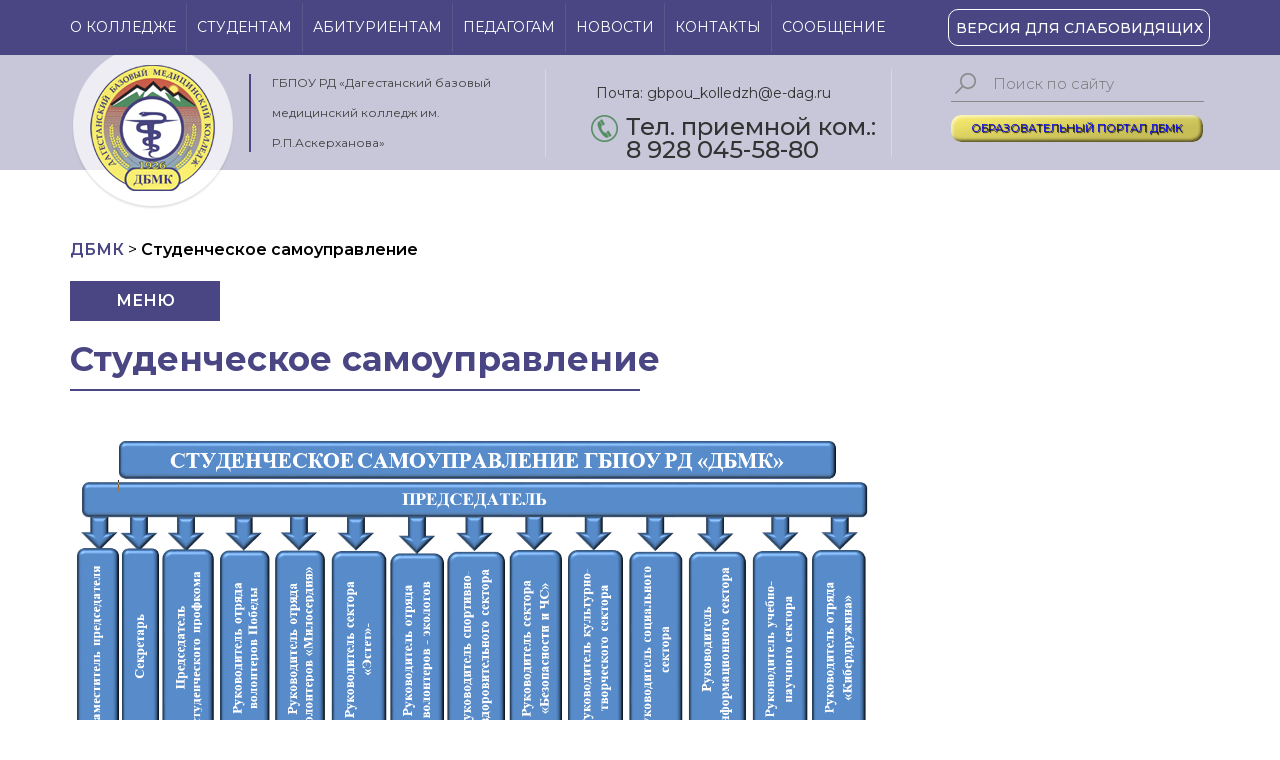

--- FILE ---
content_type: text/html; charset=UTF-8
request_url: https://dbmk.su/studencheskoe-samoupravlenie/
body_size: 12279
content:
<html>
	<head>
		<title>ГБПОУ РД «Дагестанский базовый медицинский колледж им. Р.П.Аскерханова»</title>
		<link rel="stylesheet" type="text/css" href="https://dbmk.su/wp-content/themes/dbmk/style.css">
		<script src="https://ajax.googleapis.com/ajax/libs/jquery/2.2.4/jquery.min.js"></script>
		<script type="text/javascript" src="https://dbmk.su/wp-content/themes/dbmk/js/scripts.js"></script>		
		<link rel="stylesheet" type="text/css" href="https://dbmk.su/wp-content/themes/dbmk/css/slider.css">
		<link rel="stylesheet" type="text/css" href="https://dbmk.su/wp-content/themes/dbmk/css/swiper.css">
		<script type="text/javascript" src="https://dbmk.su/wp-content/themes/dbmk/js/modal.js"></script>
		<link rel="stylesheet" type="text/css" href="https://dbmk.su/wp-content/themes/dbmk/css/modal.css">
		<link rel="stylesheet" type="text/css" href="https://dbmk.su/wp-content/themes/dbmk/css/responsive.css">
		<script type="text/javascript" src="https://dbmk.su/wp-content/themes/dbmk/js/jquery.nicescroll.min.js"></script>
		<meta name="viewport" content="width=340, user-scalable=no">
				<meta name='robots' content='max-image-preview:large' />
	<style>img:is([sizes="auto" i], [sizes^="auto," i]) { contain-intrinsic-size: 3000px 1500px }</style>
	<script type="text/javascript">
/* <![CDATA[ */
window._wpemojiSettings = {"baseUrl":"https:\/\/s.w.org\/images\/core\/emoji\/16.0.1\/72x72\/","ext":".png","svgUrl":"https:\/\/s.w.org\/images\/core\/emoji\/16.0.1\/svg\/","svgExt":".svg","source":{"concatemoji":"https:\/\/dbmk.su\/wp-includes\/js\/wp-emoji-release.min.js?ver=6.8.3"}};
/*! This file is auto-generated */
!function(s,n){var o,i,e;function c(e){try{var t={supportTests:e,timestamp:(new Date).valueOf()};sessionStorage.setItem(o,JSON.stringify(t))}catch(e){}}function p(e,t,n){e.clearRect(0,0,e.canvas.width,e.canvas.height),e.fillText(t,0,0);var t=new Uint32Array(e.getImageData(0,0,e.canvas.width,e.canvas.height).data),a=(e.clearRect(0,0,e.canvas.width,e.canvas.height),e.fillText(n,0,0),new Uint32Array(e.getImageData(0,0,e.canvas.width,e.canvas.height).data));return t.every(function(e,t){return e===a[t]})}function u(e,t){e.clearRect(0,0,e.canvas.width,e.canvas.height),e.fillText(t,0,0);for(var n=e.getImageData(16,16,1,1),a=0;a<n.data.length;a++)if(0!==n.data[a])return!1;return!0}function f(e,t,n,a){switch(t){case"flag":return n(e,"\ud83c\udff3\ufe0f\u200d\u26a7\ufe0f","\ud83c\udff3\ufe0f\u200b\u26a7\ufe0f")?!1:!n(e,"\ud83c\udde8\ud83c\uddf6","\ud83c\udde8\u200b\ud83c\uddf6")&&!n(e,"\ud83c\udff4\udb40\udc67\udb40\udc62\udb40\udc65\udb40\udc6e\udb40\udc67\udb40\udc7f","\ud83c\udff4\u200b\udb40\udc67\u200b\udb40\udc62\u200b\udb40\udc65\u200b\udb40\udc6e\u200b\udb40\udc67\u200b\udb40\udc7f");case"emoji":return!a(e,"\ud83e\udedf")}return!1}function g(e,t,n,a){var r="undefined"!=typeof WorkerGlobalScope&&self instanceof WorkerGlobalScope?new OffscreenCanvas(300,150):s.createElement("canvas"),o=r.getContext("2d",{willReadFrequently:!0}),i=(o.textBaseline="top",o.font="600 32px Arial",{});return e.forEach(function(e){i[e]=t(o,e,n,a)}),i}function t(e){var t=s.createElement("script");t.src=e,t.defer=!0,s.head.appendChild(t)}"undefined"!=typeof Promise&&(o="wpEmojiSettingsSupports",i=["flag","emoji"],n.supports={everything:!0,everythingExceptFlag:!0},e=new Promise(function(e){s.addEventListener("DOMContentLoaded",e,{once:!0})}),new Promise(function(t){var n=function(){try{var e=JSON.parse(sessionStorage.getItem(o));if("object"==typeof e&&"number"==typeof e.timestamp&&(new Date).valueOf()<e.timestamp+604800&&"object"==typeof e.supportTests)return e.supportTests}catch(e){}return null}();if(!n){if("undefined"!=typeof Worker&&"undefined"!=typeof OffscreenCanvas&&"undefined"!=typeof URL&&URL.createObjectURL&&"undefined"!=typeof Blob)try{var e="postMessage("+g.toString()+"("+[JSON.stringify(i),f.toString(),p.toString(),u.toString()].join(",")+"));",a=new Blob([e],{type:"text/javascript"}),r=new Worker(URL.createObjectURL(a),{name:"wpTestEmojiSupports"});return void(r.onmessage=function(e){c(n=e.data),r.terminate(),t(n)})}catch(e){}c(n=g(i,f,p,u))}t(n)}).then(function(e){for(var t in e)n.supports[t]=e[t],n.supports.everything=n.supports.everything&&n.supports[t],"flag"!==t&&(n.supports.everythingExceptFlag=n.supports.everythingExceptFlag&&n.supports[t]);n.supports.everythingExceptFlag=n.supports.everythingExceptFlag&&!n.supports.flag,n.DOMReady=!1,n.readyCallback=function(){n.DOMReady=!0}}).then(function(){return e}).then(function(){var e;n.supports.everything||(n.readyCallback(),(e=n.source||{}).concatemoji?t(e.concatemoji):e.wpemoji&&e.twemoji&&(t(e.twemoji),t(e.wpemoji)))}))}((window,document),window._wpemojiSettings);
/* ]]> */
</script>
<style id='wp-emoji-styles-inline-css' type='text/css'>

	img.wp-smiley, img.emoji {
		display: inline !important;
		border: none !important;
		box-shadow: none !important;
		height: 1em !important;
		width: 1em !important;
		margin: 0 0.07em !important;
		vertical-align: -0.1em !important;
		background: none !important;
		padding: 0 !important;
	}
</style>
<link rel='stylesheet' id='wp-block-library-css' href='https://dbmk.su/wp-includes/css/dist/block-library/style.min.css?ver=6.8.3' type='text/css' media='all' />
<style id='classic-theme-styles-inline-css' type='text/css'>
/*! This file is auto-generated */
.wp-block-button__link{color:#fff;background-color:#32373c;border-radius:9999px;box-shadow:none;text-decoration:none;padding:calc(.667em + 2px) calc(1.333em + 2px);font-size:1.125em}.wp-block-file__button{background:#32373c;color:#fff;text-decoration:none}
</style>
<style id='global-styles-inline-css' type='text/css'>
:root{--wp--preset--aspect-ratio--square: 1;--wp--preset--aspect-ratio--4-3: 4/3;--wp--preset--aspect-ratio--3-4: 3/4;--wp--preset--aspect-ratio--3-2: 3/2;--wp--preset--aspect-ratio--2-3: 2/3;--wp--preset--aspect-ratio--16-9: 16/9;--wp--preset--aspect-ratio--9-16: 9/16;--wp--preset--color--black: #000000;--wp--preset--color--cyan-bluish-gray: #abb8c3;--wp--preset--color--white: #ffffff;--wp--preset--color--pale-pink: #f78da7;--wp--preset--color--vivid-red: #cf2e2e;--wp--preset--color--luminous-vivid-orange: #ff6900;--wp--preset--color--luminous-vivid-amber: #fcb900;--wp--preset--color--light-green-cyan: #7bdcb5;--wp--preset--color--vivid-green-cyan: #00d084;--wp--preset--color--pale-cyan-blue: #8ed1fc;--wp--preset--color--vivid-cyan-blue: #0693e3;--wp--preset--color--vivid-purple: #9b51e0;--wp--preset--gradient--vivid-cyan-blue-to-vivid-purple: linear-gradient(135deg,rgba(6,147,227,1) 0%,rgb(155,81,224) 100%);--wp--preset--gradient--light-green-cyan-to-vivid-green-cyan: linear-gradient(135deg,rgb(122,220,180) 0%,rgb(0,208,130) 100%);--wp--preset--gradient--luminous-vivid-amber-to-luminous-vivid-orange: linear-gradient(135deg,rgba(252,185,0,1) 0%,rgba(255,105,0,1) 100%);--wp--preset--gradient--luminous-vivid-orange-to-vivid-red: linear-gradient(135deg,rgba(255,105,0,1) 0%,rgb(207,46,46) 100%);--wp--preset--gradient--very-light-gray-to-cyan-bluish-gray: linear-gradient(135deg,rgb(238,238,238) 0%,rgb(169,184,195) 100%);--wp--preset--gradient--cool-to-warm-spectrum: linear-gradient(135deg,rgb(74,234,220) 0%,rgb(151,120,209) 20%,rgb(207,42,186) 40%,rgb(238,44,130) 60%,rgb(251,105,98) 80%,rgb(254,248,76) 100%);--wp--preset--gradient--blush-light-purple: linear-gradient(135deg,rgb(255,206,236) 0%,rgb(152,150,240) 100%);--wp--preset--gradient--blush-bordeaux: linear-gradient(135deg,rgb(254,205,165) 0%,rgb(254,45,45) 50%,rgb(107,0,62) 100%);--wp--preset--gradient--luminous-dusk: linear-gradient(135deg,rgb(255,203,112) 0%,rgb(199,81,192) 50%,rgb(65,88,208) 100%);--wp--preset--gradient--pale-ocean: linear-gradient(135deg,rgb(255,245,203) 0%,rgb(182,227,212) 50%,rgb(51,167,181) 100%);--wp--preset--gradient--electric-grass: linear-gradient(135deg,rgb(202,248,128) 0%,rgb(113,206,126) 100%);--wp--preset--gradient--midnight: linear-gradient(135deg,rgb(2,3,129) 0%,rgb(40,116,252) 100%);--wp--preset--font-size--small: 13px;--wp--preset--font-size--medium: 20px;--wp--preset--font-size--large: 36px;--wp--preset--font-size--x-large: 42px;--wp--preset--spacing--20: 0.44rem;--wp--preset--spacing--30: 0.67rem;--wp--preset--spacing--40: 1rem;--wp--preset--spacing--50: 1.5rem;--wp--preset--spacing--60: 2.25rem;--wp--preset--spacing--70: 3.38rem;--wp--preset--spacing--80: 5.06rem;--wp--preset--shadow--natural: 6px 6px 9px rgba(0, 0, 0, 0.2);--wp--preset--shadow--deep: 12px 12px 50px rgba(0, 0, 0, 0.4);--wp--preset--shadow--sharp: 6px 6px 0px rgba(0, 0, 0, 0.2);--wp--preset--shadow--outlined: 6px 6px 0px -3px rgba(255, 255, 255, 1), 6px 6px rgba(0, 0, 0, 1);--wp--preset--shadow--crisp: 6px 6px 0px rgba(0, 0, 0, 1);}:where(.is-layout-flex){gap: 0.5em;}:where(.is-layout-grid){gap: 0.5em;}body .is-layout-flex{display: flex;}.is-layout-flex{flex-wrap: wrap;align-items: center;}.is-layout-flex > :is(*, div){margin: 0;}body .is-layout-grid{display: grid;}.is-layout-grid > :is(*, div){margin: 0;}:where(.wp-block-columns.is-layout-flex){gap: 2em;}:where(.wp-block-columns.is-layout-grid){gap: 2em;}:where(.wp-block-post-template.is-layout-flex){gap: 1.25em;}:where(.wp-block-post-template.is-layout-grid){gap: 1.25em;}.has-black-color{color: var(--wp--preset--color--black) !important;}.has-cyan-bluish-gray-color{color: var(--wp--preset--color--cyan-bluish-gray) !important;}.has-white-color{color: var(--wp--preset--color--white) !important;}.has-pale-pink-color{color: var(--wp--preset--color--pale-pink) !important;}.has-vivid-red-color{color: var(--wp--preset--color--vivid-red) !important;}.has-luminous-vivid-orange-color{color: var(--wp--preset--color--luminous-vivid-orange) !important;}.has-luminous-vivid-amber-color{color: var(--wp--preset--color--luminous-vivid-amber) !important;}.has-light-green-cyan-color{color: var(--wp--preset--color--light-green-cyan) !important;}.has-vivid-green-cyan-color{color: var(--wp--preset--color--vivid-green-cyan) !important;}.has-pale-cyan-blue-color{color: var(--wp--preset--color--pale-cyan-blue) !important;}.has-vivid-cyan-blue-color{color: var(--wp--preset--color--vivid-cyan-blue) !important;}.has-vivid-purple-color{color: var(--wp--preset--color--vivid-purple) !important;}.has-black-background-color{background-color: var(--wp--preset--color--black) !important;}.has-cyan-bluish-gray-background-color{background-color: var(--wp--preset--color--cyan-bluish-gray) !important;}.has-white-background-color{background-color: var(--wp--preset--color--white) !important;}.has-pale-pink-background-color{background-color: var(--wp--preset--color--pale-pink) !important;}.has-vivid-red-background-color{background-color: var(--wp--preset--color--vivid-red) !important;}.has-luminous-vivid-orange-background-color{background-color: var(--wp--preset--color--luminous-vivid-orange) !important;}.has-luminous-vivid-amber-background-color{background-color: var(--wp--preset--color--luminous-vivid-amber) !important;}.has-light-green-cyan-background-color{background-color: var(--wp--preset--color--light-green-cyan) !important;}.has-vivid-green-cyan-background-color{background-color: var(--wp--preset--color--vivid-green-cyan) !important;}.has-pale-cyan-blue-background-color{background-color: var(--wp--preset--color--pale-cyan-blue) !important;}.has-vivid-cyan-blue-background-color{background-color: var(--wp--preset--color--vivid-cyan-blue) !important;}.has-vivid-purple-background-color{background-color: var(--wp--preset--color--vivid-purple) !important;}.has-black-border-color{border-color: var(--wp--preset--color--black) !important;}.has-cyan-bluish-gray-border-color{border-color: var(--wp--preset--color--cyan-bluish-gray) !important;}.has-white-border-color{border-color: var(--wp--preset--color--white) !important;}.has-pale-pink-border-color{border-color: var(--wp--preset--color--pale-pink) !important;}.has-vivid-red-border-color{border-color: var(--wp--preset--color--vivid-red) !important;}.has-luminous-vivid-orange-border-color{border-color: var(--wp--preset--color--luminous-vivid-orange) !important;}.has-luminous-vivid-amber-border-color{border-color: var(--wp--preset--color--luminous-vivid-amber) !important;}.has-light-green-cyan-border-color{border-color: var(--wp--preset--color--light-green-cyan) !important;}.has-vivid-green-cyan-border-color{border-color: var(--wp--preset--color--vivid-green-cyan) !important;}.has-pale-cyan-blue-border-color{border-color: var(--wp--preset--color--pale-cyan-blue) !important;}.has-vivid-cyan-blue-border-color{border-color: var(--wp--preset--color--vivid-cyan-blue) !important;}.has-vivid-purple-border-color{border-color: var(--wp--preset--color--vivid-purple) !important;}.has-vivid-cyan-blue-to-vivid-purple-gradient-background{background: var(--wp--preset--gradient--vivid-cyan-blue-to-vivid-purple) !important;}.has-light-green-cyan-to-vivid-green-cyan-gradient-background{background: var(--wp--preset--gradient--light-green-cyan-to-vivid-green-cyan) !important;}.has-luminous-vivid-amber-to-luminous-vivid-orange-gradient-background{background: var(--wp--preset--gradient--luminous-vivid-amber-to-luminous-vivid-orange) !important;}.has-luminous-vivid-orange-to-vivid-red-gradient-background{background: var(--wp--preset--gradient--luminous-vivid-orange-to-vivid-red) !important;}.has-very-light-gray-to-cyan-bluish-gray-gradient-background{background: var(--wp--preset--gradient--very-light-gray-to-cyan-bluish-gray) !important;}.has-cool-to-warm-spectrum-gradient-background{background: var(--wp--preset--gradient--cool-to-warm-spectrum) !important;}.has-blush-light-purple-gradient-background{background: var(--wp--preset--gradient--blush-light-purple) !important;}.has-blush-bordeaux-gradient-background{background: var(--wp--preset--gradient--blush-bordeaux) !important;}.has-luminous-dusk-gradient-background{background: var(--wp--preset--gradient--luminous-dusk) !important;}.has-pale-ocean-gradient-background{background: var(--wp--preset--gradient--pale-ocean) !important;}.has-electric-grass-gradient-background{background: var(--wp--preset--gradient--electric-grass) !important;}.has-midnight-gradient-background{background: var(--wp--preset--gradient--midnight) !important;}.has-small-font-size{font-size: var(--wp--preset--font-size--small) !important;}.has-medium-font-size{font-size: var(--wp--preset--font-size--medium) !important;}.has-large-font-size{font-size: var(--wp--preset--font-size--large) !important;}.has-x-large-font-size{font-size: var(--wp--preset--font-size--x-large) !important;}
:where(.wp-block-post-template.is-layout-flex){gap: 1.25em;}:where(.wp-block-post-template.is-layout-grid){gap: 1.25em;}
:where(.wp-block-columns.is-layout-flex){gap: 2em;}:where(.wp-block-columns.is-layout-grid){gap: 2em;}
:root :where(.wp-block-pullquote){font-size: 1.5em;line-height: 1.6;}
</style>
<link rel='stylesheet' id='contact-form-7-css' href='https://dbmk.su/wp-content/plugins/contact-form-7/includes/css/styles.css?ver=6.0.5' type='text/css' media='all' />
<link rel='stylesheet' id='lbwps-styles-photoswipe5-main-css' href='https://dbmk.su/wp-content/plugins/lightbox-photoswipe/assets/ps5/styles/main.css?ver=5.6.1' type='text/css' media='all' />
<link rel='stylesheet' id='news-css' href='https://dbmk.su/wp-content/plugins/simple-news/css/news.css?ver=6.8.3' type='text/css' media='all' />
<link rel='stylesheet' id='UserAccessManagerLoginForm-css' href='https://dbmk.su/wp-content/plugins/user-access-manager/assets/css/uamLoginForm.css?ver=2.2.23' type='text/css' media='screen' />
<link rel='stylesheet' id='tablepress-default-css' href='https://dbmk.su/wp-content/plugins/tablepress/css/build/default.css?ver=3.0.4' type='text/css' media='all' />
<script type="text/javascript" src="https://dbmk.su/wp-includes/js/jquery/jquery.min.js?ver=3.7.1" id="jquery-core-js"></script>
<script type="text/javascript" src="https://dbmk.su/wp-includes/js/jquery/jquery-migrate.min.js?ver=3.4.1" id="jquery-migrate-js"></script>
<link rel="https://api.w.org/" href="https://dbmk.su/wp-json/" /><link rel="alternate" title="JSON" type="application/json" href="https://dbmk.su/wp-json/wp/v2/pages/3556" /><link rel="EditURI" type="application/rsd+xml" title="RSD" href="https://dbmk.su/xmlrpc.php?rsd" />
<meta name="generator" content="WordPress 6.8.3" />
<link rel="canonical" href="https://dbmk.su/studencheskoe-samoupravlenie/" />
<link rel='shortlink' href='https://dbmk.su/?p=3556' />
<link rel="alternate" title="oEmbed (JSON)" type="application/json+oembed" href="https://dbmk.su/wp-json/oembed/1.0/embed?url=https%3A%2F%2Fdbmk.su%2Fstudencheskoe-samoupravlenie%2F" />
<link rel="alternate" title="oEmbed (XML)" type="text/xml+oembed" href="https://dbmk.su/wp-json/oembed/1.0/embed?url=https%3A%2F%2Fdbmk.su%2Fstudencheskoe-samoupravlenie%2F&#038;format=xml" />
<link rel="icon" href="https://dbmk.su/wp-content/uploads/2025/03/cropped-dbmk-32x32.png" sizes="32x32" />
<link rel="icon" href="https://dbmk.su/wp-content/uploads/2025/03/cropped-dbmk-192x192.png" sizes="192x192" />
<link rel="apple-touch-icon" href="https://dbmk.su/wp-content/uploads/2025/03/cropped-dbmk-180x180.png" />
<meta name="msapplication-TileImage" content="https://dbmk.su/wp-content/uploads/2025/03/cropped-dbmk-270x270.png" />


<style>
    .table-responsive table{
        border-collapse: collapse;
        border-spacing: 0;
        table-layout: auto;
        padding: 0;
        width: 100%;
        max-width: 100%;
        margin: 0 auto 20px auto;
    }

    .table-responsive {
        overflow-x: auto;
        min-height: 0.01%;
        margin-bottom: 20px;
    }

    .table-responsive::-webkit-scrollbar {
        width: 10px;
        height: 10px;
    }
    .table-responsive::-webkit-scrollbar-thumb {
        background: #dddddd;
        border-radius: 2px;
    }
    .table-responsive::-webkit-scrollbar-track-piece {
        background: #fff;
    }

    @media (max-width: 992px) {
        .table-responsive table{
            width: auto!important;
            margin:0 auto 15px auto!important;
        }
    }

    @media screen and (max-width: 767px) {
        .table-responsive {
            width: 100%;
            margin-bottom: 15px;
            overflow-y: hidden;
            -ms-overflow-style: -ms-autohiding-scrollbar;
        }
        .table-responsive::-webkit-scrollbar {
            width: 5px;
            height: 5px;
        }

    }


    @media screen and (min-width: 1200px) {
        .table-responsive .table {
            max-width: 100%!important;
        }
    }
    .wprt-container .table > thead > tr > th,
    .wprt-container .table > tbody > tr > th,
    .wprt-container .table > tfoot > tr > th,
    .wprt-container .table > thead > tr > td,
    .wprt-container .table > tbody > tr > td,
    .wprt-container .table > tfoot > tr > td,
    .wprt-container .table > tr > td{
        border: 1px solid #dddddd!important;
    }

    .wprt-container .table > thead > tr > th,
    .wprt-container .table > tbody > tr > th,
    .wprt-container .table > tfoot > tr > th,
    .wprt-container .table > thead > tr > td,
    .wprt-container .table > tbody > tr > td,
    .wprt-container .table > tfoot > tr > td,
    .wprt-container .table > tr > td{
        padding-top: 8px!important;
        padding-right: 8px!important;
        padding-bottom: 8px!important;
        padding-left: 8px!important;
        vertical-align: middle;
        text-align: center;
    }

    .wprt-container .table-responsive .table tr:nth-child(odd) {
        background-color: #fff!important;
    }

    .wprt-container .table-responsive .table tr:nth-child(even){
        background-color: #f9f9f9!important;
    }

    .wprt-container .table-responsive .table thead+tbody tr:nth-child(even) {
        background-color: #fff!important;
    }

    .wprt-container .table-responsive .table thead+tbody tr:nth-child(odd){
        background-color: #f9f9f9!important;
    }
    
    
    .table-responsive table p {
        margin: 0!important;
        padding: 0!important;
    }

    .table-responsive table tbody tr td, .table-responsive table tbody tr th{
        background-color: inherit!important;
    }

</style>

    		<script>
			var ajaxurl = 'https://dbmk.su/wp-admin/admin-ajax.php';
		</script>
		<style>
		.modal-content textarea{width: 100%;}
			</style>
					<style>
				
				/* header{height: 211px;} */
					.headerBottom{background: rgba(73, 70, 131, .3);}
						/* .logoSeparator{margin-top: 38.5px;}
						.bottomSeparator{margin-top: 33.5px;} */
			</style>
			
	</head>
	<body>
		<wrapper>
			<div class="mobileMenu">
				<div class="mobileLeft">
					<div class="mobLeftContent">
						<div class="closeMobMenu"></div>
						<a href="?SiteVersion=LOW" class="lowVisionButton">
							Версия для слабовидящих						</a>
						<nav class="mobMenu">
							<div class="mobMenuTitle">
								<p>Меню</p>
							</div>
							<hr class="mobMenuTitleSep">
							<div class="mobMenuList">
																	<a href="https://dbmk.su/o-kolledzhe/">										
										<span>О колледже</span>
									</a>
																	<a href="https://dbmk.su/studentam/">										
										<span>Студентам</span>
									</a>
																	<a href="https://dbmk.su/abiturientam/">										
										<span>Абитуриентам</span>
									</a>
																	<a href="https://dbmk.su/pedagogam/">										
										<span>Педагогам</span>
									</a>
																	<a href="https://dbmk.su/novosti/">										
										<span>Новости</span>
									</a>
																	<a href="https://dbmk.su/kontakty/">										
										<span>Контакты</span>
									</a>
																	<a href="https://dbmk.su/elementor-17297/">										
										<span>Сообщение</span>
									</a>
									
							</div>
						</nav>
						<hr class="mobMenuSep">
						<nav class="mobNav">
							<div class="mobNavTitle">
								<p>Навигация1</p>
							</div>
							<hr class="mobNavTitleSep">
							<div class="mobNavList">
																	<a href="">										
										<span>Сведения об образовательной организации</span>
									</a>
																	<a href="https://dbmk.su/lokalno-normativnye-dokumenty/">										
										<span>Локально-нормативные документы</span>
									</a>
																	<a href="https://dbmk.su/obrazovatelnyj-kredit-2/">										
										<span>Образовательный кредит</span>
									</a>
																	<a href="https://dbmk.su/soglasheniya-i-dogovora-o-sotrudnichestve/">										
										<span>Соглашение о сотрудничестве</span>
									</a>
																	<a href="https://dbmk.su/jelektronnaja-informacionno-obrazovatelnaja-sreda/">										
										<span>Электронная информационно-образовательная среда</span>
									</a>
																	<a href="https://dbmk.su/obrazovatelnoe-kreditovanie-spo/">										
										<span>Образовательное кредитование СПО</span>
									</a>
																	<a href="https://dbmk.su/vnutrennja-sistema-ocenki-kachestva-obrazovanija/">										
										<span>Внутренняя система оценки качества образования</span>
									</a>
																	<a href="https://dbmk.su/nezavisimaja-ocenka-kachestva-uslovij-osushhestvlenija-obrazovatelnoj-dejatelnosti/">										
										<span>Независимая оценка качества условий осуществления образовательной деятельности</span>
									</a>
																	<a href="https://dbmk.su/vpr-spo-2021/">										
										<span>ВПР СПО</span>
									</a>
																	<a href="https://dbmk.su/biblioteka-obshhezhitie/">										
										<span>Библиотека</span>
									</a>
																	<a href="https://dbmk.su/upravljajushhij-sovet/">										
										<span>Управляющий совет</span>
									</a>
																	<a href="https://dbmk.su/center-career/">										
										<span>Центр карьеры (Содействие в трудоустройстве выпускников)</span>
									</a>
																	<a href="https://dbmk.su/sistema-menedzhmenta-kachestva/">										
										<span>Система менеджмента качества</span>
									</a>
																	<a href="https://dbmk.su/snizhenie-byurokraticheskoj-nagruzki-pedagogicheskih-rabotnikov/">										
										<span>Снижение бюрократической нагрузки педагогических работников</span>
									</a>
																	<a href="https://dbmk.su/akkreditacija-2/">										
										<span>Первичная аккредитация выпускников</span>
									</a>
																	<a href="https://dbmk.su/setevoe-obuchenie/">										
										<span>Сетевое обучение</span>
									</a>
																	<a href="https://dbmk.su/olimpiady-i-konkursy/">										
										<span>Олимпиады и конкурсы</span>
									</a>
																	<a href="https://dbmk.su/rumo/">										
										<span>РУМО</span>
									</a>
																	<a href="https://dbmk.su/bolshaja-peremena/">										
										<span>Большая перемена</span>
									</a>
																	<a href="https://dbmk.su/dopolnitelnoe-professionalnoe-obrazovanie/">										
										<span>Дополнительное профессиональное образование</span>
									</a>
																	<a href="https://dbmk.su/nagrady/">										
										<span>Награды</span>
									</a>
																	<a href="https://dbmk.su/associacija-medicinskih-sester-po-rd/">										
										<span>Ассоциация медицинских сестер по РД</span>
									</a>
																	<a href="https://dbmk.su/filial/">										
										<span>Филиал</span>
									</a>
																	<a href="https://dbmk.su/dobrovolchestvo-v-sfere-zdravoohranenija-vod-i-volontery-mediki/">										
										<span>Добровольчество в сфере здравоохранения (ВОД  «Волонтеры-Медики»)</span>
									</a>
																	<a href="https://dbmk.su/volontery-pobedy/">										
										<span>Волонтеры Победы</span>
									</a>
																	<a href="https://dbmk.su/nauchnyj-issledovatelskij-klub-nik/">										
										<span>Научный исследовательский клуб (НИК)</span>
									</a>
																	<a href="https://dbmk.su/vospitatelnaja-rabota/">										
										<span>Воспитательная работа</span>
									</a>
																	<a href="https://dbmk.su/studencheskij-sportivnyj-klub-feniks/">										
										<span>Студенческий спортивный клуб «Феникс»</span>
									</a>
																	<a href="https://dbmk.su/mmu-immunitet/">										
										<span>ММЦ «Иммунитет»</span>
									</a>
																	<a href="https://dbmk.su/sovet-direktorov-medicinskih-uchilishh-i-kolledzhej-rd/">										
										<span>Совет директоров медицинских училищ и колледжей РД</span>
									</a>
																	<a href="https://dbmk.su/protivodejstvie-jekstremizmu-i-terrorizmu/">										
										<span>Противодействие экстремизму и терроризму</span>
									</a>
																	<a href="https://dbmk.su/protivodejstvie-korrupcii/">										
										<span>Противодействие коррупции</span>
									</a>
																	<a href="https://dbmk.su/worldskills-i-abilympics/">										
										<span>Worldskills и Abilympics</span>
									</a>
																	<a href="https://dbmk.su/vakansii/">										
										<span>Вакансии</span>
									</a>
																	<a href="https://dbmk.su/ohrana-truda/">										
										<span>Охрана труда</span>
									</a>
																	<a href="https://dbmk.su/zozh/">										
										<span>Формирование ЗОЖ</span>
									</a>
																	<a href="https://dbmk.su/smi-o-nas/">										
										<span>СМИ о нас</span>
									</a>
																	<a href="https://dbmk.su/fotogalereja/">										
										<span>Фотогалерея</span>
									</a>
																	<a href="https://dbmk.su/karta-sajta/">										
										<span>Карта сайта</span>
									</a>
																	<a href="https://dbmk.su/obrabotka-personalnyh-dannyh/">										
										<span>Обработка персональных данных</span>
									</a>
																	<a href="https://dbmk.su/svedenija-ob-obrazovatelnoj-organizacii/">										
										<span>Сведения об образовательной организации</span>
									</a>
									
							</div>
						</nav>						
					</div>
				</div>
				<div class="mobileRight"></div>
			</div>
			<a href="#top" class="arrowUp"></a>
			<header id="top">
				<div class="mobMenuButton"></div>
				<div class="headerTop">
					<div class="headerTopBody">
						<div class="topContent">
							<nav class="headerMenu">															
								<ul class="menuItself">
																			<li>
											<a href="https://dbmk.su/o-kolledzhe/">
												О колледже										
											</a>
																							
										</li>
										<hr class="menuSeparator">
																			<li>
											<a href="https://dbmk.su/studentam/">
												Студентам										
											</a>
																							
										</li>
										<hr class="menuSeparator">
																			<li>
											<a href="https://dbmk.su/abiturientam/">
												Абитуриентам										
											</a>
																							
										</li>
										<hr class="menuSeparator">
																			<li>
											<a href="https://dbmk.su/pedagogam/">
												Педагогам										
											</a>
																							
										</li>
										<hr class="menuSeparator">
																			<li>
											<a href="https://dbmk.su/novosti/">
												Новости										
											</a>
																							
										</li>
										<hr class="menuSeparator">
																			<li>
											<a href="https://dbmk.su/kontakty/">
												Контакты										
											</a>
																							
										</li>
										<hr class="menuSeparator">
																			<li>
											<a href="https://dbmk.su/elementor-17297/">
												Сообщение										
											</a>
																							
										</li>
										<hr class="menuSeparator">
																	
								</ul>
							</nav>
							<a href="?SiteVersion=LOW" class="lowVisionButton">
								Версия для слабовидящих							</a>
						</div>
					</div>										
				</div>
				<div class="headerBottom">
					<div class="bottomContent">
						<a href="https://dbmk.su" title="На главную" class="headerLogo"></a><hr class="logoSeparator">
						<div class="logoText">
							<p>ГБПОУ РД «Дагестанский базовый медицинский колледж им. Р.П.Аскерханова»</p>
						</div><hr class="bottomSeparator">
						<div class="headerInfo">
							<div class="headerInfoContent">
								<a href="mailto: gbpou_kolledzh@e-dag.ru" class="headerMail">Почта: gbpou_kolledzh@e-dag.ru</a>
								<!-- <p class="headerWorkMode">Режим работы: </p> -->
								<a href="tel: Тел. приемной ком.: 8 928 045-58-80" class="headerNumber">Тел. приемной ком.: 8 928 045-58-80</a>
							</div>							
						</div><hr class="bottomSeparator">
						<div class="headerSearch">
							<form class="searchForm" method="GET" action="https://dbmk.su">
								<input type="text" name="s" class="searchField" placeholder="Поиск по сайту">
								<input type="submit" class="startSearch" value="">
							</form>
						
					
							<button class="favorite styled" type="button"><a href="https://dee-dbmk.su/" target="_blank">ОБРАЗОВАТЕЛЬНЫЙ ПОРТАЛ ДБМК</a></button>

							<!-- <div class="appForAdm" id="modalWindow">
								<span>Заявка на поступление</span>
									<div class="modal-overlay">
		<div class="modal">
			<a class="close-modal"></a>
			<div class="modal-content">
				<div class="modalTitle">
					<p>Заявка на поступление</p>					
				</div>
				<hr class="modalTitleSep">
				
<div class="wpcf7 no-js" id="wpcf7-f156-o1" lang="ru-RU" dir="ltr" data-wpcf7-id="156">
<div class="screen-reader-response"><p role="status" aria-live="polite" aria-atomic="true"></p> <ul></ul></div>
<form action="/studencheskoe-samoupravlenie/#wpcf7-f156-o1" method="post" class="wpcf7-form init" aria-label="Контактная форма" novalidate="novalidate" data-status="init">
<div style="display: none;">
<input type="hidden" name="_wpcf7" value="156" />
<input type="hidden" name="_wpcf7_version" value="6.0.5" />
<input type="hidden" name="_wpcf7_locale" value="ru_RU" />
<input type="hidden" name="_wpcf7_unit_tag" value="wpcf7-f156-o1" />
<input type="hidden" name="_wpcf7_container_post" value="0" />
<input type="hidden" name="_wpcf7_posted_data_hash" value="" />
</div>
<div class="formField">
	<p><span class="wpcf7-form-control-wrap" data-name="text-674"><input size="40" maxlength="400" class="wpcf7-form-control wpcf7-text wpcf7-validates-as-required yourName" aria-required="true" aria-invalid="false" placeholder="Ф.И.О.*" value="" type="text" name="text-674" /></span>
	</p>
</div>
<div class="formField">
	<p><span class="wpcf7-form-control-wrap" data-name="tel-894"><input size="40" maxlength="400" class="wpcf7-form-control wpcf7-tel wpcf7-validates-as-required wpcf7-text wpcf7-validates-as-tel yourNumber" aria-required="true" aria-invalid="false" placeholder="Ваш телефон*" value="" type="tel" name="tel-894" /></span>
	</p>
</div>
<div class="formField">
	<p><span class="wpcf7-form-control-wrap" data-name="email-904"><input size="40" maxlength="400" class="wpcf7-form-control wpcf7-email wpcf7-validates-as-required wpcf7-text wpcf7-validates-as-email yourMail" aria-required="true" aria-invalid="false" placeholder="Ваша почта*" value="" type="email" name="email-904" /></span>
	</p>
</div>
<div class="formField">
	<p><span class="wpcf7-form-control-wrap" data-name="textarea-294"><textarea cols="40" rows="10" maxlength="2000" class="wpcf7-form-control wpcf7-textarea wpcf7-validates-as-required yourQuestion" aria-required="true" aria-invalid="false" placeholder="Ваше сообщение или вопрос*" name="textarea-294"></textarea></span>
	</p>
</div>
<div class="formField">
	<p><span class="wpcf7-form-control-wrap" data-name="text-675"><input size="40" maxlength="400" class="wpcf7-form-control wpcf7-text yourEduc" aria-invalid="false" placeholder="Образование" value="" type="text" name="text-675" /></span>
	</p>
</div>
<div class="formField">
	<p><input class="wpcf7-form-control wpcf7-submit has-spinner send" type="submit" value="Отправить" />
	</p>
</div>
<p><span class="wpcf7-form-control-wrap" data-name="acceptance-38"><span class="wpcf7-form-control wpcf7-acceptance optional"><span class="wpcf7-list-item"><label><input type="checkbox" name="acceptance-38" value="1" aria-invalid="false" /><span class="wpcf7-list-item-label">Я соглашаюсь с <a href="https://dbmk.su/wp-content/uploads/2025/11/politika-v-otnoshenii-obrabotki-personalnyh-dannyh.pdf">политикой в области обработки персональных данных</a></span></label></span></span></span>
</p><div class="wpcf7-response-output" aria-hidden="true"></div>
</form>
</div>
			</div>
		</div>
	</div>
							</div>
							<div class="appForAdm appForAdmMob">
								<a href="https://dbmk.su/zajavka-na-postuplenie/">Заявка на поступление</a>								
							</div> -->
						</div>
					</div>
				</div>							
			</header>	<div class="pageMain">		
		<div class="pageContent">
			<div class="breadcrumbs">
				<!-- Breadcrumb NavXT 7.4.1 -->
<span property="itemListElement" typeof="ListItem"><a property="item" typeof="WebPage" title="Перейти к ДБМК." href="https://dbmk.su" class="home" ><span property="name">ДБМК</span></a><meta property="position" content="1"></span> &gt; <span class="post post-page current-item">Студенческое самоуправление</span>			</div>
				<div class="leftNav">
		<div class="openLeftMenu">Меню</div>
		<aside class="mainLeft">	
			<div class="mainLeftMenu">
									<div class="leftMenuItself">
						<p class="leftMenuTitle">Навигация</p>
						<hr class="leftMenuTitleSep">
						<div class="leftMenuList">
																
								<a href="https://dbmk.su/sveden/" class="leftMenuPoint">
									Сведения об образовательной организации													
								</a>																			
								<hr class="leftMenuSep">
																
								<a href="https://dbmk.su/lokalno-normativnye-dokumenty/" class="leftMenuPoint">
									Локально-нормативные документы													
								</a>																			
								<hr class="leftMenuSep">
																
								<a href="https://dbmk.su/obrazovatelnyj-kredit-2/" class="leftMenuPoint">
									Образовательный кредит													
								</a>																			
								<hr class="leftMenuSep">
																
								<a href="https://dbmk.su/soglasheniya-i-dogovora-o-sotrudnichestve/" class="leftMenuPoint">
									Соглашение о сотрудничестве													
								</a>																			
								<hr class="leftMenuSep">
																
								<a href="https://dbmk.su/jelektronnaja-informacionno-obrazovatelnaja-sreda/" class="leftMenuPoint">
									Электронная информационно-образовательная среда													
								</a>																			
								<hr class="leftMenuSep">
																
								<a href="https://dbmk.su/obrazovatelnoe-kreditovanie-spo/" class="leftMenuPoint">
									Образовательное кредитование СПО													
								</a>																			
								<hr class="leftMenuSep">
																
								<a href="https://dbmk.su/vnutrennja-sistema-ocenki-kachestva-obrazovanija/" class="leftMenuPoint">
									Внутренняя система оценки качества образования													
								</a>																			
								<hr class="leftMenuSep">
																
								<a href="https://dbmk.su/nezavisimaja-ocenka-kachestva-uslovij-osushhestvlenija-obrazovatelnoj-dejatelnosti/" class="leftMenuPoint">
									Независимая оценка качества условий осуществления образовательной деятельности													
								</a>																			
								<hr class="leftMenuSep">
																
								<a href="https://dbmk.su/vpr-spo-2021/" class="leftMenuPoint">
									ВПР СПО													
								</a>																			
								<hr class="leftMenuSep">
																
								<a href="https://dbmk.su/biblioteka-obshhezhitie/" class="leftMenuPoint">
									Библиотека													
								</a>																			
								<hr class="leftMenuSep">
																
								<a href="https://dbmk.su/upravljajushhij-sovet/" class="leftMenuPoint">
									Управляющий совет													
								</a>																			
								<hr class="leftMenuSep">
																
								<a href="https://dbmk.su/center-career/" class="leftMenuPoint">
									Центр карьеры (Содействие в трудоустройстве выпускников)													
								</a>																			
								<hr class="leftMenuSep">
																
								<a href="https://dbmk.su/sistema-menedzhmenta-kachestva/" class="leftMenuPoint">
									Система менеджмента качества													
								</a>																			
								<hr class="leftMenuSep">
																
								<a href="https://dbmk.su/snizhenie-byurokraticheskoj-nagruzki-pedagogicheskih-rabotnikov/" class="leftMenuPoint">
									Снижение бюрократической нагрузки педагогических работников													
								</a>																			
								<hr class="leftMenuSep">
																
								<a href="https://dbmk.su/akkreditacija-2/" class="leftMenuPoint">
									Первичная аккредитация выпускников													
								</a>																			
								<hr class="leftMenuSep">
																
								<a href="https://dbmk.su/setevoe-obuchenie/" class="leftMenuPoint">
									Сетевое обучение													
								</a>																			
								<hr class="leftMenuSep">
																
								<a href="https://dbmk.su/olimpiady-i-konkursy/" class="leftMenuPoint">
									Олимпиады и конкурсы													
								</a>																			
								<hr class="leftMenuSep">
																
								<a href="https://dbmk.su/rumo/" class="leftMenuPoint">
									РУМО													
								</a>																			
								<hr class="leftMenuSep">
																
								<a href="https://dbmk.su/bolshaja-peremena/" class="leftMenuPoint">
									Большая перемена													
								</a>																			
								<hr class="leftMenuSep">
																
								<a href="https://dbmk.su/dopolnitelnoe-professionalnoe-obrazovanie/" class="leftMenuPoint">
									Дополнительное профессиональное образование													
								</a>																			
								<hr class="leftMenuSep">
																
								<a href="https://dbmk.su/nagrady/" class="leftMenuPoint">
									Награды													
								</a>																			
								<hr class="leftMenuSep">
																
								<a href="https://dbmk.su/associacija-medicinskih-sester-po-rd/" class="leftMenuPoint">
									Ассоциация медицинских сестер по РД													
								</a>																			
								<hr class="leftMenuSep">
																
								<a href="https://dbmk.su/filial/" class="leftMenuPoint">
									Филиал													
								</a>																			
								<hr class="leftMenuSep">
																
								<a href="https://dbmk.su/dobrovolchestvo-v-sfere-zdravoohranenija-vod-i-volontery-mediki/" class="leftMenuPoint">
									Добровольчество в сфере здравоохранения (ВОД  «Волонтеры-Медики»)													
								</a>																			
								<hr class="leftMenuSep">
																
								<a href="https://dbmk.su/volontery-pobedy/" class="leftMenuPoint">
									Волонтеры Победы													
								</a>																			
								<hr class="leftMenuSep">
																
								<a href="https://dbmk.su/nauchnyj-issledovatelskij-klub-nik/" class="leftMenuPoint">
									Научный исследовательский клуб (НИК)													
								</a>																			
								<hr class="leftMenuSep">
																
								<a href="https://dbmk.su/vospitatelnaja-rabota/" class="leftMenuPoint">
									Воспитательная работа													
								</a>																			
								<hr class="leftMenuSep">
																
								<a href="https://dbmk.su/studencheskij-sportivnyj-klub-feniks/" class="leftMenuPoint">
									Студенческий спортивный клуб «Феникс»													
								</a>																			
								<hr class="leftMenuSep">
																
								<a href="https://dbmk.su/mmu-immunitet/" class="leftMenuPoint">
									ММЦ «Иммунитет»													
								</a>																			
								<hr class="leftMenuSep">
																
								<a href="https://dbmk.su/sovet-direktorov-medicinskih-uchilishh-i-kolledzhej-rd/" class="leftMenuPoint">
									Совет директоров медицинских училищ и колледжей РД													
								</a>																			
								<hr class="leftMenuSep">
																
								<a href="https://dbmk.su/protivodejstvie-jekstremizmu-i-terrorizmu/" class="leftMenuPoint">
									Противодействие экстремизму и терроризму													
								</a>																			
								<hr class="leftMenuSep">
																
								<a href="https://dbmk.su/protivodejstvie-korrupcii/" class="leftMenuPoint">
									Противодействие коррупции													
								</a>																			
								<hr class="leftMenuSep">
																
								<a href="https://dbmk.su/worldskills-i-abilympics/" class="leftMenuPoint">
									Worldskills и Abilympics													
								</a>																			
								<hr class="leftMenuSep">
																
								<a href="https://dbmk.su/vakansii/" class="leftMenuPoint">
									Вакансии													
								</a>																			
								<hr class="leftMenuSep">
																
								<a href="https://dbmk.su/ohrana-truda/" class="leftMenuPoint">
									Охрана труда													
								</a>																			
								<hr class="leftMenuSep">
																
								<a href="https://dbmk.su/zozh/" class="leftMenuPoint">
									Формирование ЗОЖ													
								</a>																			
								<hr class="leftMenuSep">
																
								<a href="https://dbmk.su/smi-o-nas/" class="leftMenuPoint">
									СМИ о нас													
								</a>																			
								<hr class="leftMenuSep">
																
								<a href="https://dbmk.su/fotogalereja/" class="leftMenuPoint">
									Фотогалерея													
								</a>																			
								<hr class="leftMenuSep">
																
								<a href="https://dbmk.su/karta-sajta/" class="leftMenuPoint">
									Карта сайта													
								</a>																			
								<hr class="leftMenuSep">
																
								<a href="https://dbmk.su/obrabotka-personalnyh-dannyh/" class="leftMenuPoint">
									Обработка персональных данных													
								</a>																			
								<hr class="leftMenuSep">
																
								<a href="https://dbmk.su/svedenija-ob-obrazovatelnoj-organizacii/" class="leftMenuPoint">
									Сведения об образовательной организации													
								</a>																			
								<hr class="leftMenuSep">
																	
						</div>
					</div>
					<div class="mainLeftMenuBack"></div>
												
			</div>
			<div class="writeLetter">
				<p class="writeLetterTitle">Написать письмо</p>
				<div class="writeLetterButtons">
					<div class="toDirector" id="modalWindow">
						<span>Директору</span>
							<div class="modal-overlay">
		<div class="modal">
			<a class="close-modal"></a>
			<div class="modal-content">
				<div class="modalTitle">
					<p>Письмо директору</p>					
				</div>
				<hr class="modalTitleSep">
				
<div class="wpcf7 no-js" id="wpcf7-f157-o2" lang="ru-RU" dir="ltr" data-wpcf7-id="157">
<div class="screen-reader-response"><p role="status" aria-live="polite" aria-atomic="true"></p> <ul></ul></div>
<form action="/studencheskoe-samoupravlenie/#wpcf7-f157-o2" method="post" class="wpcf7-form init" aria-label="Контактная форма" novalidate="novalidate" data-status="init">
<div style="display: none;">
<input type="hidden" name="_wpcf7" value="157" />
<input type="hidden" name="_wpcf7_version" value="6.0.5" />
<input type="hidden" name="_wpcf7_locale" value="ru_RU" />
<input type="hidden" name="_wpcf7_unit_tag" value="wpcf7-f157-o2" />
<input type="hidden" name="_wpcf7_container_post" value="0" />
<input type="hidden" name="_wpcf7_posted_data_hash" value="" />
</div>
<div class="hiddenField">
	<p><span class="wpcf7-form-control-wrap" data-name="text-357"><input size="40" maxlength="400" class="wpcf7-form-control wpcf7-text" aria-invalid="false" value="" type="text" name="text-357" /></span>
	</p>
</div>
<div class="formField">
	<p><span class="wpcf7-form-control-wrap" data-name="text-708"><input size="40" maxlength="400" class="wpcf7-form-control wpcf7-text wpcf7-validates-as-required yourName" aria-required="true" aria-invalid="false" placeholder="Ваше имя*" value="" type="text" name="text-708" /></span>
	</p>
</div>
<div class="formField">
	<p><span class="wpcf7-form-control-wrap" data-name="email-781"><input size="40" maxlength="400" class="wpcf7-form-control wpcf7-email wpcf7-validates-as-required wpcf7-text wpcf7-validates-as-email" aria-required="true" aria-invalid="false" placeholder="Ваша почта*" value="" type="email" name="email-781" /></span>
	</p>
</div>
<div class="formField">
	<p><span class="wpcf7-form-control-wrap" data-name="text-709"><input size="40" maxlength="400" class="wpcf7-form-control wpcf7-text wpcf7-validates-as-required yourReason" aria-required="true" aria-invalid="false" placeholder="Тема обращения*" value="" type="text" name="text-709" /></span>
	</p>
</div>
<div class="formField">
	<p><span class="wpcf7-form-control-wrap" data-name="textarea-270"><textarea cols="40" rows="10" maxlength="2000" class="wpcf7-form-control wpcf7-textarea wpcf7-validates-as-required yourMessage" aria-required="true" aria-invalid="false" placeholder="Текст обращения*" name="textarea-270"></textarea></span>
	</p>
</div>
<div class="formField">
	<p><input class="wpcf7-form-control wpcf7-submit has-spinner send" type="submit" value="Отправить" />
	</p>
</div>
<p><span class="wpcf7-form-control-wrap" data-name="acceptance-38"><span class="wpcf7-form-control wpcf7-acceptance optional"><span class="wpcf7-list-item"><label><input type="checkbox" name="acceptance-38" value="1" aria-invalid="false" /><span class="wpcf7-list-item-label">Я соглашаюсь с <a href="https://dbmk.su/wp-content/uploads/2025/11/politika-v-otnoshenii-obrabotki-personalnyh-dannyh.pdf">политикой в области обработки персональных данных</a></span></label></span></span></span>
</p><div class="wpcf7-response-output" aria-hidden="true"></div>
</form>
</div>
			</div>
		</div>
	</div>
					</div>
					<div class="toCollege" id="modalWindow">
						<span>Колледжу</span>
							<div class="modal-overlay">
		<div class="modal">
			<a class="close-modal"></a>
			<div class="modal-content">
				<div class="modalTitle">
					<p>Письмо колледжу</p>					
				</div>
				<hr class="modalTitleSep">
				
<div class="wpcf7 no-js" id="wpcf7-f157-o3" lang="ru-RU" dir="ltr" data-wpcf7-id="157">
<div class="screen-reader-response"><p role="status" aria-live="polite" aria-atomic="true"></p> <ul></ul></div>
<form action="/studencheskoe-samoupravlenie/#wpcf7-f157-o3" method="post" class="wpcf7-form init" aria-label="Контактная форма" novalidate="novalidate" data-status="init">
<div style="display: none;">
<input type="hidden" name="_wpcf7" value="157" />
<input type="hidden" name="_wpcf7_version" value="6.0.5" />
<input type="hidden" name="_wpcf7_locale" value="ru_RU" />
<input type="hidden" name="_wpcf7_unit_tag" value="wpcf7-f157-o3" />
<input type="hidden" name="_wpcf7_container_post" value="0" />
<input type="hidden" name="_wpcf7_posted_data_hash" value="" />
</div>
<div class="hiddenField">
	<p><span class="wpcf7-form-control-wrap" data-name="text-357"><input size="40" maxlength="400" class="wpcf7-form-control wpcf7-text" aria-invalid="false" value="" type="text" name="text-357" /></span>
	</p>
</div>
<div class="formField">
	<p><span class="wpcf7-form-control-wrap" data-name="text-708"><input size="40" maxlength="400" class="wpcf7-form-control wpcf7-text wpcf7-validates-as-required yourName" aria-required="true" aria-invalid="false" placeholder="Ваше имя*" value="" type="text" name="text-708" /></span>
	</p>
</div>
<div class="formField">
	<p><span class="wpcf7-form-control-wrap" data-name="email-781"><input size="40" maxlength="400" class="wpcf7-form-control wpcf7-email wpcf7-validates-as-required wpcf7-text wpcf7-validates-as-email" aria-required="true" aria-invalid="false" placeholder="Ваша почта*" value="" type="email" name="email-781" /></span>
	</p>
</div>
<div class="formField">
	<p><span class="wpcf7-form-control-wrap" data-name="text-709"><input size="40" maxlength="400" class="wpcf7-form-control wpcf7-text wpcf7-validates-as-required yourReason" aria-required="true" aria-invalid="false" placeholder="Тема обращения*" value="" type="text" name="text-709" /></span>
	</p>
</div>
<div class="formField">
	<p><span class="wpcf7-form-control-wrap" data-name="textarea-270"><textarea cols="40" rows="10" maxlength="2000" class="wpcf7-form-control wpcf7-textarea wpcf7-validates-as-required yourMessage" aria-required="true" aria-invalid="false" placeholder="Текст обращения*" name="textarea-270"></textarea></span>
	</p>
</div>
<div class="formField">
	<p><input class="wpcf7-form-control wpcf7-submit has-spinner send" type="submit" value="Отправить" />
	</p>
</div>
<p><span class="wpcf7-form-control-wrap" data-name="acceptance-38"><span class="wpcf7-form-control wpcf7-acceptance optional"><span class="wpcf7-list-item"><label><input type="checkbox" name="acceptance-38" value="1" aria-invalid="false" /><span class="wpcf7-list-item-label">Я соглашаюсь с <a href="https://dbmk.su/wp-content/uploads/2025/11/politika-v-otnoshenii-obrabotki-personalnyh-dannyh.pdf">политикой в области обработки персональных данных</a></span></label></span></span></span>
</p><div class="wpcf7-response-output" aria-hidden="true"></div>
</form>
</div>
			</div>
		</div>
	</div>
					</div>
				</div>
			</div>
		</aside>
	</div>	
			<div class="pageRight">
				<div class="pageTitle">
					<p>Студенческое самоуправление</p>
				</div>
				<hr class="pageTitleSep">
				<div class="pageInfo">					
									
											
							<div class="pageDesc">
								<div class="wprt-container"><p><a href="https://dbmk.su/wp-content/uploads/2020/02/struktura-stud-samoupr.png" data-lbwps-width="1374" data-lbwps-height="938" data-lbwps-srcsmall="https://dbmk.su/wp-content/uploads/2020/02/struktura-stud-samoupr.png"><img fetchpriority="high" decoding="async" class="alignnone wp-image-3557" src="https://dbmk.su/wp-content/uploads/2020/02/struktura-stud-samoupr.png" alt="" width="799" height="547" /></a></p>
<p><a href="https://dbmk.su/wp-content/uploads/2024/11/POLOGHENIE_o_studencheskom_samoupravlenii_GBPOU_RD_DBMK_1.pdf" target="_blank" rel="noopener noreferrer">Положение о студенческом самоуправлении</a></p>
<p><a href="https://dbmk.su/mmu-immunitet/" target="_blank" rel="noopener noreferrer">ММЦ &#171;Иммунитет&#187;</a></p>
</div>							</div>
								
															
														</div>
			</div>
			<div class="clear"></div>			
		</div>
	</div>
			<footer>
				<div class="footerContent">
					<div class="footerLogoText">
						<p>
							© 2026 | ГБПОУ РД «Дагестанский 
							базовый медицинский колледж 
							им. Р.П.Аскерханова»
						</p>
					</div>
					<nav class="footerMenu">
						<ul class="footerMenuItself">
															<li>
									<a href="https://dbmk.su/o-kolledzhe/">
										О колледже										
									</a>
								</li>
															<li>
									<a href="https://dbmk.su/studentam/">
										Студентам										
									</a>
								</li>
															<li>
									<a href="https://dbmk.su/abiturientam/">
										Абитуриентам										
									</a>
								</li>
															<li>
									<a href="https://dbmk.su/pedagogam/">
										Педагогам										
									</a>
								</li>
															<li>
									<a href="https://dbmk.su/novosti/">
										Новости										
									</a>
								</li>
															<li>
									<a href="https://dbmk.su/kontakty/">
										Контакты										
									</a>
								</li>
															<li>
									<a href="https://dbmk.su/elementor-17297/">
										Сообщение										
									</a>
								</li>
															
						</ul>
					</nav>
					<div class="footerInfo">
						<div class="footerInfoContent">
							<a href="tel: Тел. приемной ком.: 8 928 045-58-80" class="footerNumber">Телефон: Тел. приемной ком.: 8 928 045-58-80</a>
							<a href="mailto: gbpou_kolledzh@e-dag.ru" class="footerMail">Почта: gbpou_kolledzh@e-dag.ru</a>
							<!--<p class="footerWorkMode">Режим работы: </p>-->
							<p class="footerAdress">Адрес: г. Махачкала , пр-т Имама Шамиля, 56</p>
						</div>
					</div>
					<div class="footerAdvan">
						<div class="footerAdvanContent">
															<a href="https://www.instagram.com/dbmk__mmc/" class="footerInst" target="_blank"></a>
														<div class="footerDeveloper">
								<span>TRONIUM – </span>
								<a href="https://tronium.ru/" target="_blank">разработка сайтов2</a>
							</div>
							<div class="userCounter">
							    <!--LiveInternet counter--><script type="text/javascript">
                                document.write('<a href="//www.liveinternet.ru/click" '+
                                'target="_blank"><img src="//counter.yadro.ru/hit?t14.3;r'+
                                escape(document.referrer)+((typeof(screen)=='undefined')?'':
                                ';s'+screen.width+'*'+screen.height+'*'+(screen.colorDepth?
                                screen.colorDepth:screen.pixelDepth))+';u'+escape(document.URL)+
                                ';h'+escape(document.title.substring(0,150))+';'+Math.random()+
                                '" alt="" title="LiveInternet: показано число просмотров за 24'+
                                ' часа, посетителей за 24 часа и за сегодня" '+
                                'border="0" width="88" height="31"><\/a>')
                                </script><!--/LiveInternet-->
							</div>
						</div>
					</div>
				</div>
			</footer>
		</wrapper>
		<script type="speculationrules">
{"prefetch":[{"source":"document","where":{"and":[{"href_matches":"\/*"},{"not":{"href_matches":["\/wp-*.php","\/wp-admin\/*","\/wp-content\/uploads\/*","\/wp-content\/*","\/wp-content\/plugins\/*","\/wp-content\/themes\/dbmk\/*","\/*\\?(.+)"]}},{"not":{"selector_matches":"a[rel~=\"nofollow\"]"}},{"not":{"selector_matches":".no-prefetch, .no-prefetch a"}}]},"eagerness":"conservative"}]}
</script>
<script type="text/javascript" src="https://dbmk.su/wp-includes/js/dist/hooks.min.js?ver=4d63a3d491d11ffd8ac6" id="wp-hooks-js"></script>
<script type="text/javascript" src="https://dbmk.su/wp-includes/js/dist/i18n.min.js?ver=5e580eb46a90c2b997e6" id="wp-i18n-js"></script>
<script type="text/javascript" id="wp-i18n-js-after">
/* <![CDATA[ */
wp.i18n.setLocaleData( { 'text direction\u0004ltr': [ 'ltr' ] } );
/* ]]> */
</script>
<script type="text/javascript" src="https://dbmk.su/wp-content/plugins/contact-form-7/includes/swv/js/index.js?ver=6.0.5" id="swv-js"></script>
<script type="text/javascript" id="contact-form-7-js-translations">
/* <![CDATA[ */
( function( domain, translations ) {
	var localeData = translations.locale_data[ domain ] || translations.locale_data.messages;
	localeData[""].domain = domain;
	wp.i18n.setLocaleData( localeData, domain );
} )( "contact-form-7", {"translation-revision-date":"2024-03-12 08:39:31+0000","generator":"GlotPress\/4.0.1","domain":"messages","locale_data":{"messages":{"":{"domain":"messages","plural-forms":"nplurals=3; plural=(n % 10 == 1 && n % 100 != 11) ? 0 : ((n % 10 >= 2 && n % 10 <= 4 && (n % 100 < 12 || n % 100 > 14)) ? 1 : 2);","lang":"ru"},"Error:":["\u041e\u0448\u0438\u0431\u043a\u0430:"]}},"comment":{"reference":"includes\/js\/index.js"}} );
/* ]]> */
</script>
<script type="text/javascript" id="contact-form-7-js-before">
/* <![CDATA[ */
var wpcf7 = {
    "api": {
        "root": "https:\/\/dbmk.su\/wp-json\/",
        "namespace": "contact-form-7\/v1"
    },
    "cached": 1
};
/* ]]> */
</script>
<script type="text/javascript" src="https://dbmk.su/wp-content/plugins/contact-form-7/includes/js/index.js?ver=6.0.5" id="contact-form-7-js"></script>
<script type="text/javascript" id="lbwps-photoswipe5-js-extra">
/* <![CDATA[ */
var lbwpsOptions = {"label_facebook":"\u041f\u043e\u0434\u0435\u043b\u0438\u0442\u044c\u0441\u044f \u0432 Facebook","label_twitter":"\u041f\u043e\u0434\u0435\u043b\u0438\u0442\u044c\u0441\u044f \u0432 Twitter","label_pinterest":"\u041f\u043e\u0434\u0435\u043b\u0438\u0442\u044c\u0441\u044f \u0432 Pinterest","label_download":"\u0421\u043a\u0430\u0447\u0430\u0442\u044c \u0438\u0437\u043e\u0431\u0440\u0430\u0436\u0435\u043d\u0438\u0435","label_copyurl":"\u041a\u043e\u043f\u0438\u0440\u043e\u0432\u0430\u0442\u044c URL","label_ui_close":"Close [Esc]","label_ui_zoom":"Zoom","label_ui_prev":"Previous [\u2190]","label_ui_next":"Next [\u2192]","label_ui_error":"The image cannot be loaded","label_ui_fullscreen":"Toggle fullscreen [F]","share_facebook":"1","share_twitter":"1","share_pinterest":"1","share_download":"1","share_direct":"0","share_copyurl":"0","close_on_drag":"1","history":"1","show_counter":"1","show_fullscreen":"1","show_zoom":"1","show_caption":"1","loop":"1","pinchtoclose":"1","taptotoggle":"1","close_on_click":"1","fulldesktop":"0","use_alt":"0","usecaption":"1","desktop_slider":"1","share_custom_label":"","share_custom_link":"","wheelmode":"zoom","spacing":"12","idletime":"4000","hide_scrollbars":"1","caption_type":"overlay","bg_opacity":"100","padding_left":"0","padding_top":"0","padding_right":"0","padding_bottom":"0"};
/* ]]> */
</script>
<script type="module" src="https://dbmk.su/wp-content/plugins/lightbox-photoswipe/assets/ps5/frontend.min.js?ver=5.6.1"></script><script type="text/javascript" src="https://dbmk.su/wp-content/plugins/wp-responsive-table/assets/frontend/js/wprt-script.js?ver=1.2.6" id="wprt-script-js"></script>
	</body>
</html>